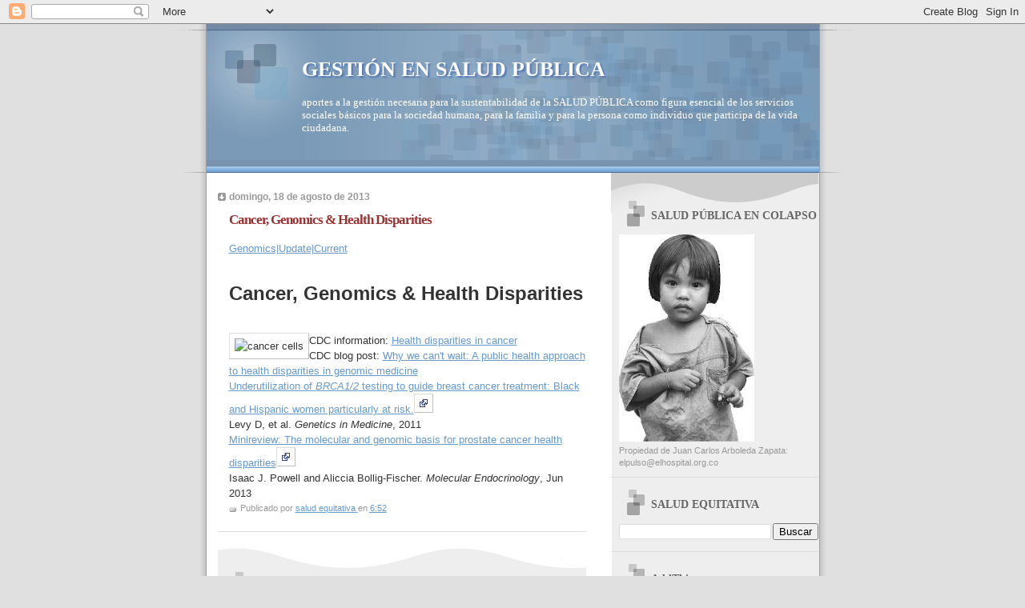

--- FILE ---
content_type: text/html; charset=UTF-8
request_url: https://saludequitativa.blogspot.com/b/stats?style=BLACK_TRANSPARENT&timeRange=ALL_TIME&token=APq4FmAUuLmX9LJfN6APZvU8XBO-byGtYk1uO8Lba2X-Chnh0JKSJSdcWys7dsEbqH4dPNwAjnW-2GRXh-mQQlTAOMG2gfHE5Q
body_size: -17
content:
{"total":16829067,"sparklineOptions":{"backgroundColor":{"fillOpacity":0.1,"fill":"#000000"},"series":[{"areaOpacity":0.3,"color":"#202020"}]},"sparklineData":[[0,9],[1,5],[2,4],[3,4],[4,6],[5,7],[6,12],[7,27],[8,11],[9,11],[10,6],[11,11],[12,7],[13,14],[14,12],[15,35],[16,12],[17,9],[18,35],[19,35],[20,11],[21,36],[22,11],[23,15],[24,16],[25,23],[26,21],[27,100],[28,19],[29,7]],"nextTickMs":7594}

--- FILE ---
content_type: text/html; charset=utf-8
request_url: https://www.google.com/recaptcha/api2/aframe
body_size: 269
content:
<!DOCTYPE HTML><html><head><meta http-equiv="content-type" content="text/html; charset=UTF-8"></head><body><script nonce="EzJknaGeLTWFGYsjHUgxkw">/** Anti-fraud and anti-abuse applications only. See google.com/recaptcha */ try{var clients={'sodar':'https://pagead2.googlesyndication.com/pagead/sodar?'};window.addEventListener("message",function(a){try{if(a.source===window.parent){var b=JSON.parse(a.data);var c=clients[b['id']];if(c){var d=document.createElement('img');d.src=c+b['params']+'&rc='+(localStorage.getItem("rc::a")?sessionStorage.getItem("rc::b"):"");window.document.body.appendChild(d);sessionStorage.setItem("rc::e",parseInt(sessionStorage.getItem("rc::e")||0)+1);localStorage.setItem("rc::h",'1769856082401');}}}catch(b){}});window.parent.postMessage("_grecaptcha_ready", "*");}catch(b){}</script></body></html>